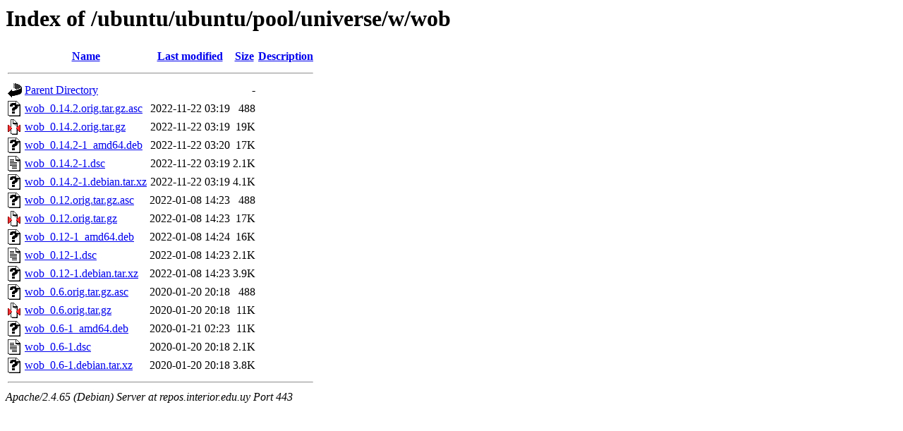

--- FILE ---
content_type: text/html;charset=UTF-8
request_url: https://repos.interior.edu.uy/ubuntu/ubuntu/pool/universe/w/wob/?C=N;O=D
body_size: 732
content:
<!DOCTYPE HTML PUBLIC "-//W3C//DTD HTML 3.2 Final//EN">
<html>
 <head>
  <title>Index of /ubuntu/ubuntu/pool/universe/w/wob</title>
 </head>
 <body>
<h1>Index of /ubuntu/ubuntu/pool/universe/w/wob</h1>
  <table>
   <tr><th valign="top"><img src="/icons/blank.gif" alt="[ICO]"></th><th><a href="?C=N;O=A">Name</a></th><th><a href="?C=M;O=A">Last modified</a></th><th><a href="?C=S;O=A">Size</a></th><th><a href="?C=D;O=A">Description</a></th></tr>
   <tr><th colspan="5"><hr></th></tr>
<tr><td valign="top"><img src="/icons/back.gif" alt="[PARENTDIR]"></td><td><a href="/ubuntu/ubuntu/pool/universe/w/">Parent Directory</a></td><td>&nbsp;</td><td align="right">  - </td><td>&nbsp;</td></tr>
<tr><td valign="top"><img src="/icons/unknown.gif" alt="[   ]"></td><td><a href="wob_0.14.2.orig.tar.gz.asc">wob_0.14.2.orig.tar.gz.asc</a></td><td align="right">2022-11-22 03:19  </td><td align="right">488 </td><td>&nbsp;</td></tr>
<tr><td valign="top"><img src="/icons/compressed.gif" alt="[   ]"></td><td><a href="wob_0.14.2.orig.tar.gz">wob_0.14.2.orig.tar.gz</a></td><td align="right">2022-11-22 03:19  </td><td align="right"> 19K</td><td>&nbsp;</td></tr>
<tr><td valign="top"><img src="/icons/unknown.gif" alt="[   ]"></td><td><a href="wob_0.14.2-1_amd64.deb">wob_0.14.2-1_amd64.deb</a></td><td align="right">2022-11-22 03:20  </td><td align="right"> 17K</td><td>&nbsp;</td></tr>
<tr><td valign="top"><img src="/icons/text.gif" alt="[TXT]"></td><td><a href="wob_0.14.2-1.dsc">wob_0.14.2-1.dsc</a></td><td align="right">2022-11-22 03:19  </td><td align="right">2.1K</td><td>&nbsp;</td></tr>
<tr><td valign="top"><img src="/icons/unknown.gif" alt="[   ]"></td><td><a href="wob_0.14.2-1.debian.tar.xz">wob_0.14.2-1.debian.tar.xz</a></td><td align="right">2022-11-22 03:19  </td><td align="right">4.1K</td><td>&nbsp;</td></tr>
<tr><td valign="top"><img src="/icons/unknown.gif" alt="[   ]"></td><td><a href="wob_0.12.orig.tar.gz.asc">wob_0.12.orig.tar.gz.asc</a></td><td align="right">2022-01-08 14:23  </td><td align="right">488 </td><td>&nbsp;</td></tr>
<tr><td valign="top"><img src="/icons/compressed.gif" alt="[   ]"></td><td><a href="wob_0.12.orig.tar.gz">wob_0.12.orig.tar.gz</a></td><td align="right">2022-01-08 14:23  </td><td align="right"> 17K</td><td>&nbsp;</td></tr>
<tr><td valign="top"><img src="/icons/unknown.gif" alt="[   ]"></td><td><a href="wob_0.12-1_amd64.deb">wob_0.12-1_amd64.deb</a></td><td align="right">2022-01-08 14:24  </td><td align="right"> 16K</td><td>&nbsp;</td></tr>
<tr><td valign="top"><img src="/icons/text.gif" alt="[TXT]"></td><td><a href="wob_0.12-1.dsc">wob_0.12-1.dsc</a></td><td align="right">2022-01-08 14:23  </td><td align="right">2.1K</td><td>&nbsp;</td></tr>
<tr><td valign="top"><img src="/icons/unknown.gif" alt="[   ]"></td><td><a href="wob_0.12-1.debian.tar.xz">wob_0.12-1.debian.tar.xz</a></td><td align="right">2022-01-08 14:23  </td><td align="right">3.9K</td><td>&nbsp;</td></tr>
<tr><td valign="top"><img src="/icons/unknown.gif" alt="[   ]"></td><td><a href="wob_0.6.orig.tar.gz.asc">wob_0.6.orig.tar.gz.asc</a></td><td align="right">2020-01-20 20:18  </td><td align="right">488 </td><td>&nbsp;</td></tr>
<tr><td valign="top"><img src="/icons/compressed.gif" alt="[   ]"></td><td><a href="wob_0.6.orig.tar.gz">wob_0.6.orig.tar.gz</a></td><td align="right">2020-01-20 20:18  </td><td align="right"> 11K</td><td>&nbsp;</td></tr>
<tr><td valign="top"><img src="/icons/unknown.gif" alt="[   ]"></td><td><a href="wob_0.6-1_amd64.deb">wob_0.6-1_amd64.deb</a></td><td align="right">2020-01-21 02:23  </td><td align="right"> 11K</td><td>&nbsp;</td></tr>
<tr><td valign="top"><img src="/icons/text.gif" alt="[TXT]"></td><td><a href="wob_0.6-1.dsc">wob_0.6-1.dsc</a></td><td align="right">2020-01-20 20:18  </td><td align="right">2.1K</td><td>&nbsp;</td></tr>
<tr><td valign="top"><img src="/icons/unknown.gif" alt="[   ]"></td><td><a href="wob_0.6-1.debian.tar.xz">wob_0.6-1.debian.tar.xz</a></td><td align="right">2020-01-20 20:18  </td><td align="right">3.8K</td><td>&nbsp;</td></tr>
   <tr><th colspan="5"><hr></th></tr>
</table>
<address>Apache/2.4.65 (Debian) Server at repos.interior.edu.uy Port 443</address>
</body></html>
